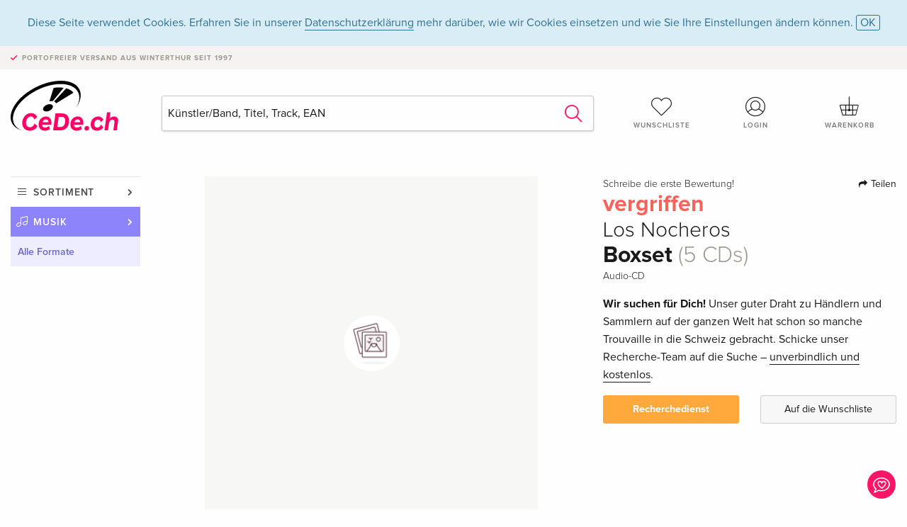

--- FILE ---
content_type: text/html;charset=utf-8
request_url: https://www.cede.ch/de/music/?view=detail&branch_sub=0&branch=1&aid=143680204
body_size: 6343
content:
<!doctype html>
<html class="no-js env-production" lang="de">
<head>
<!-- Global Meta Tags -->
<meta charset="utf-8"/>
<meta http-equiv="x-ua-compatible" content="ie=edge">
<meta name="viewport" content="width=device-width, initial-scale=1.0">
<meta name='viewport' content='initial-scale=1, viewport-fit=cover'>
<meta name="description" content="">
<title>Boxset (5 CDs) von Los Nocheros - CeDe.ch</title>
<link rel="stylesheet" type="text/css" href="/assets/css/app.css?v=20241108">
<link rel="canonical" href="https://www.cede.ch/de/music/?view=detail&aid=143680204" />
<!-- facebook & Google+ Open Graph Tags-->
<meta property="og:title" content="Boxset &#x28;5 CDs&#x29; von Los Nocheros" />
<meta property="og:type" content="website" />
<meta property="og:url" content="https://www.cede.ch/de/music/?view=detail&aid=143680204" />
<meta property="og:image" content="https://www.cede.ch/assets/img/no-pic-product-page.png" />
<!-- Twitter Card-->
<meta name="twitter:card" content="summary_large_image">
<meta name="twitter:site" content="@cedeshopag">
<meta name="twitter:title" content="Boxset &#x28;5 CDs&#x29; von Los Nocheros">
<meta name="twitter:image" content="https://www.cede.ch/assets/img/no-pic-product-page.png">
<!-- Icons -->
<link rel="apple-touch-icon" sizes="57x57" href="/assets/img/apple-icon-57x57.png">
<link rel="apple-touch-icon" sizes="60x60" href="/assets/img/apple-icon-60x60.png">
<link rel="apple-touch-icon" sizes="72x72" href="/assets/img/apple-icon-72x72.png">
<link rel="apple-touch-icon" sizes="76x76" href="/assets/img/apple-icon-76x76.png">
<link rel="apple-touch-icon" sizes="114x114" href="/assets/img/apple-icon-114x114.png">
<link rel="apple-touch-icon" sizes="120x120" href="/assets/img/apple-icon-120x120.png">
<link rel="apple-touch-icon" sizes="144x144" href="/assets/img/apple-icon-144x144.png">
<link rel="apple-touch-icon" sizes="152x152" href="/assets/img/apple-icon-152x152.png">
<link rel="apple-touch-icon" sizes="180x180" href="/assets/img/apple-icon-180x180.png">
<link rel="icon" type="image/png" sizes="192x192" href="/assets/img/android-icon-192x192.png">
<link rel="icon" type="image/png" sizes="32x32" href="/assets/img/favicon-32x32.png">
<link rel="icon" type="image/png" sizes="96x96" href="/assets/img/favicon-96x96.png">
<link rel="icon" type="image/png" sizes="16x16" href="/assets/img/favicon-16x16.png">
<meta name="msapplication-TileColor" content="#ffffff">
<meta name="msapplication-TileImage" content="/assets/img/ms-icon-144x144.png">
<meta name="theme-color" content="#ffffff">
<link rel="icon" href="/assets/img/favicon.ico">
</head>
<body id="top" data-magellan-target="top">
<span class="feedback"><a href="#" data-open="contact-form"><img src="/assets/img/cede-feedback-icon.svg" alt="Feedback zum Shop?"></a></span>
<div class="reveal" id="contact-form" data-reveal>
<h3>Nimm mit uns Kontakt auf!</h3>
<p>Hast du Fragen, Tipps, Lob oder Kritik? Deine Rückmeldung hilft uns, CeDe.ch noch besser zu machen. Wir freuen uns deshalb über jede Nachricht und beantworten alle E-Mails schnell, kompetent und gerne. Vielen Dank!</p>
<form method="post" action="?method=sendContactForm" id="main-contact" class="ajax inline-form">
<label>
<span class="input-label">Vorname <span>*</span></span>
<input type="text" name="firstname" value="" required>
<span class="input-error"></span>
</label>
<label>
<span class="input-label">Nachname <span>*</span></span>
<input type="text" name="lastname" value="" required>
<span class="input-error"></span>
</label>
<label>
<span class="input-label">E-Mail <span>*</span></span>
<input type="email" name="email" value="" required>
<span class="input-error"></span>
</label>
<label>
<span class="input-label">Kundennummer</span>
<input type="text" name="kundennummer" value="">
<span class="input-error"></span>
</label>
<label>
<span class="input-label">Bestellnummer</span>
<input type="text" name="ordernr">
<span class="input-error"></span>
</label>
<label>
<span class="input-label">Thema</span>
<select name="subject">
<option value="">Bitte wählen...</option>
<option value="article">Frage zu einem Artikel</option>
<option value="order">Frage zu einer Bestellung</option>
<option value="invoice">Frage zu einer Rechnung (Buchhaltung)</option>
<option value="shop">Frage / Feedback zum Shop (Bedienung/Technik)</option>
<option value="other">anderes</option>
</select>
<span class="input-error"></span>
</label>
<label>
<span class="input-label">Nachricht <span>*</span></span>
<textarea name="message" rows="5" placeholder="Deine Nachricht an uns…" maxlength="4000" required></textarea>
</label>
<input name="navigator" type="hidden">
<div class="ajaxresponse">
<div class="message-box info">
<i class="cd cd-info-circle"></i> Dieses Formular sendet neben der aktuellen URL im Shop technische Details zu deinem Browser an uns. Das hilft uns ggf. dein Feedback besser zu verstehen. Detailierte Informationen dazu findest du in unserer
<a href="/de/cms/?trgt=privacy">Datenschutzerklärung</a>.
</div>
</div>
<div class="grid-x grid-margin-x">
<div class="small-12 medium-6 cell">
<a class="button unobtrusive expanded" data-close>Schliessen</a>
</div>
<div class="small-12 medium-6 cell">
<script src='https://www.google.com/recaptcha/api.js?render=6Ld4PXUUAAAAADJ8fn0-nCd8na-T1vHZSfSyLLeQ&onload=grccheck&render=explicit'></script>
<button type="submit" class="button expanded js-enable" data-grc-sitekey="6Ld4PXUUAAAAADJ8fn0-nCd8na-T1vHZSfSyLLeQ" data-grc-action="support" disabled>Senden</button>
</div>
<div class="small-12 cell">
<p class="terms-and-conditions"><small>Mit dem Absenden dieses Formulars erklärst du dich mit unseren <a href="/de/cms/?trgt=privacy" rel="nofollow" target="_blank">Datenschutzbestimmungen</a> einverstanden.</small></p>
</div>
</div>
</form>
<button class="close-button" data-close aria-label="Schliessen" type="button">
<span aria-hidden="true">&times;</span>
</button>
</div>
<header>
<div class="message-box info persistent" id="cookieAgree">
<div class="grid-container">
<p>Diese Seite verwendet Cookies. Erfahren Sie in unserer <a href="/de/cms/?trgt=privacy">Datenschutzerklärung</a> mehr darüber, wie wir Cookies einsetzen und wie Sie Ihre Einstellungen ändern können. <a href="#" class="agree close-message-box">OK</a></p>
</div>
</div>
<div class="advantages">
<div class="grid-container">
<div class="grid-x">
<div class="small-10 cell">
<p>Portofreier Versand<span> aus Winterthur seit 1997</span></p>
</div>
<div class="small-2 cell text-right">
</div>
</div>
</div>
</div>
<div class="grid-container service-nav">
<div class="grid-x grid-margin-x">
<div class="small-4 cell">
<a href="/de/" class="mobile-logo">
<img src="/assets/img/cede-logo-ch.svg" alt="CeDe.ch" title="LIVE-B35-CF">
</a>
</div>
<div class="small-8 cell text-right">
<a href="#" id="show-profile-nav"><i class="cd cd-nav-mein-profil-16"></i></a>
<a href="/de/login/?trgt=wishlist"><i class="cd cd-nav-hear-o-16"></i></a>
<a href="#" class="showcart"><i class="cd cd-nav-basket-16"></i></a>
<a href="#" id="show-main-nav"><i class="cd cd-nav-menu-16"></i></a>
</div>
</div>
</div>
<div class="logo-search-shorts">
<div class="grid-container">
<div class="grid-x grid-margin-x align-bottom">
<div class="large-2 cell logo">
<a href="/de/">
<img class="align-self-bottom" src="/assets/img/cede-logo-ch.svg" alt="CeDe.ch" title="LIVE-B35-CF">
</a>
</div>
<div class="small-12 large-6 cell">
<form id="search" action="/de/music/" method="get" data-ac-source="?method=autocomplete&branch=1&subbranch=0">
<input type="hidden" name="branch" value="1">
<input type="hidden" name="branch_sub" value="0">
<input type="search" name="search" id="shopsearch" placeholder="Künstler/Band, Titel, Track, EAN" value="" required>
<button type="submit" class="search-submit"><i class="cd cd-search"></i></button>
</form>
</div>
<div class="large-4 cell shorts">
<div class="grid-x">
<div class="small-3 large-4 cell wishlist">
<a href="/de/login/?trgt=wishlist"><i class="cd cd-basket-main-262"></i>Wunschliste</a>
</div>
<div class="small-3 large-4 cell myaccount">
<a href="/de/login/"><i class="cd cd-konto-main-26"></i>Login</a>
</div>
<div class="small-3 large-4 cell cart">
<a href="#" class="showcart"><i class="cd cd-basket-main-26"></i>Warenkorb</a>
</div>
</div>
</div>
</div>
</div>
</div>
<div id="embedded-cart">
</div>
</header>
<div class="grid-container main-content">
<div class="grid-x grid-margin-x">
<div class="large-2 nav-container cell">
<nav class="sub">
<ul>
<li class="assortment has-subnav"><a href="#">Sortiment</a>
<ul>
<li class="music"><a href="/de/music/">Musik</a>
<li class="movies"><a href="/de/movies/">Filme</a></li>
<li class="games"><a href="/de/games/">Games</a></li>
<li class="books"><a href="/de/books/">Bücher</a></li>
<li class="merch"><a href="/de/merchandise/">Merchandise</a></li>
<li class="toys"><a href="/de/toys/">Spielwaren</a></li>
<li class="accessories"><a href="/de/equipment/">Zubehör</a></li>
<li class="cbd"><a href="/de/cbd/">CBD</a></li>
<li class="software"><a href="/de/software/">Software</a></li>
<li class="adults"><a href="/de/movies/?view=home&amp;branch=99&amp;branch_sub=0">18+</a></li>
<li class="cms-giftcards"><a href="/de/cms/?trgt=vouchers">CeDe Gutscheine</a></li>
</ul>
</li>
<li class="music has-subnav"><a href="#">Musik</a>
<ul>
<li><a href="/de/music/?view=home&amp;branch=1&amp;branch_sub=0">Alle Formate</a></li><li><a href="/de/music/?view=home&amp;branch=1&amp;branch_sub=1">CD</a></li><li><a href="/de/music/?view=home&amp;branch=1&amp;branch_sub=4">Vinyl</a></li><li><a href="/de/music/?view=home&amp;branch=1&amp;branch_sub=2">Swiss</a></li><li><a href="/de/music/?view=home&amp;branch=1&amp;branch_sub=3">Classic</a></li><li><a href="/de/music/?view=home&amp;branch=1&amp;branch_sub=6">Kinderprogramm</a></li><li><a href="/de/music/?view=home&amp;branch=1&amp;branch_sub=9">Konzert-DVD/Blu-ray</a></li>
</ul>
</li>
<li class="music-current"><a href="/de/music/?view=home&amp;branch=1&amp;branch_sub=0">Alle Formate</a>
</li>	
</ul>
</nav>
</div>
<div class="small-12 large-10 cell">
<section>
<div class="product-page">
<div class="grid-x grid-margin-x align-center product-page-packshot-meta-box">
<div class="small-7 medium-6 large-7 cell text-center product-page-packshot">
<div class="packshot-container">
<div class="owl-carousel owl-theme packshot-carousel"><a href="/assets/img/no-pic-product-page.png" data-fancybox="media">
<img src="/assets/img/no-pic-product-page.png" id="primary-packshot" alt="Los&#x20;Nocheros&#x20;-&#x20;Boxset&#x20;&#x28;5&#x20;CDs&#x29;"/>
</a></div>
</div>
</div>
<div class="small-12 medium-6 large-5 cell product-page-meta">
<div class="grid-x grid-margin-x">
<div class="small-8 cell product-page-rating-stars">
<p data-magellan data-animation-easing="swing">
<a href="#reviews">
Schreibe die erste Bewertung!
</a>
</p>
</div>
<div class="small-4 cell text-right product-page-share">
<p><span id="sharing-success" aria-haspopup="true" class="has-tip left" data-disable-hover="true" tabindex="1" title="URL wurde in die Zwischenablage kopiert!" data-tooltip data-click-open="false" data-h-offset="5"><span class="sharing" data-clipboard-text="https://www.cede.ch/go/?aid=143680204&lang=de"><i class="cd cd-share"></i> Teilen</span></span></p>
</div>
</div>
<div class="grid-x">
<div class="small-12 cell">
<span class="price out-of-stock">vergriffen</span>
<h2 class="byline">Los Nocheros</h2>
<h1 class="title">Boxset <span>(5 CDs)</span></h1>
<p class="language-format">
<span>Audio-CD</span>
</p>
<div class="message warning narrow">
<p><strong>Wir suchen für Dich!</strong> Unser guter Draht zu Händlern und Sammlern auf der ganzen Welt hat schon so manche Trouvaille in die Schweiz gebracht. Schicke unser Recherche-Team auf die Suche – <u>unverbindlich und kostenlos</u>.</p>
</div>
</div>
</div>
<div class="grid-x grid-margin-x">
<div class="small-12 cell btn-ajaxresponse"></div>
</div>
<div class="grid-x grid-margin-x">
<div class="small-12 large-6 cell">
<a href="/de/cms/?trgt=research&amp;aid=143680204" class="button expanded research">Recherchedienst</a>
</div>
<div class="small-12 large-6 cell">
<button class="button expanded unobtrusive add-to-wishlist" data-action="add-to-wishlist" data-method="addToWishlist" data-aid="143680204">Auf die Wunschliste</button>
</div>
</div>
</div>
</div>
<div class="grid-x grid-margin-x">
<div class="large-7 small-12 cell">
<p class="section-heading">Beschreibung</p>
</div>
<div class="large-5 small-12 cell">
<div class="product-page-product-details-table">
<p class="section-heading">Produktdetails</p>
<table>
<tr>
<td>Interpreten</td>
<td>
<a href="?view=person&amp;branch_sub=0&amp;person_id=262923&amp;branch=1">Los Nocheros</a>
</td>
</tr><tr><td colspan="2" class="separator">&nbsp;</td></tr>
<tr>
<td>
Genre
</td>
<td>
<a class="style-2" href="?branch_sub=0&amp;genre_id=501&amp;branch=1">Folk</a>
<br/>
</td>
</tr>
<tr>
<td>Inhalt</td>
<td>
5 CDs
</td>
</tr>
<tr>
<td>Erscheinungsdatum</td>
<td>25.11.2016</td>
</tr>
<tr>
<td>Produktform</td>
<td>
Boxset
</td>
</tr>
<tr><td colspan="2" class="separator">&nbsp;</td></tr>
</table>
</div>
</div>
</div>
</div>
</section>
<section class="cast-and-crew-box">
<div class="grid-x">
<div class="small-12 cell cast-and-crew-title">
<h3>Künstler</h3>
</div>
</div>
<div class="grid-x grid-margin-x cast-and-crew">
<div class="small-12 medium-6 large-8 cell">
<p class="section-heading">Interpreten</p>
<ul>
<li><a href="?view=person&amp;branch_sub=0&amp;person_id=262923&amp;branch=1"><img src="/assets/img/vcard-generic.jpg" alt="Los Nocheros" > Los Nocheros</a></li>
</ul>
</div>
<div class="small-12 medium-6 large-4 cell">
<p class="section-heading">
Genre
</p>
<ul>
<li class="no-pic"><a href="?branch_sub=0&amp;genre_id=501&amp;branch=1">Folk</a></li>
</ul>
</div>
</div>
</section>
<section id="reviews" class="reviews-box">
<div class="grid-x grid-margin-x">
<div class="small-12 large-8 cell reviews" id="sticky-rail">
<h3>Kundenrezensionen</h3>
<p class="lead">Zu diesem Artikel wurden noch keine Rezensionen verfasst. Schreibe die erste Bewertung und sei anderen Benutzern bei der Kaufentscheidung behilflich.</p>
</div>
<div class="small-12 large-4 cell write-review">
<div class="sticky" data-sticky data-top-anchor="sticky-rail:top" data-btm-anchor="sticky-rail:bottom" data-sticky-on="large">
<div class="write-box">
<h4 id="reviews" data-magellan-target="reviews">Schreibe eine Rezension</h4>
<p>Top oder Flop? Schreibe deine eigene Rezension.</p>
<button class="button expanded show-form no-margin">Bewertung verfassen</button>
<form id="review-form" action="?method=sendReview" method="post" class="ajax">
<p><i class="cd cd-info-circle"></i> <strong>Für Mitteilungen an CeDe.ch kannst du das <a href="#" data-open="contact-form">Kontaktformular</a> benutzen.</strong></p>
<label id="name"><span class="input-label">Dein Name <span class="required">*</span></span>
<input type="text" name="name" maxlength="50" required>
<span class="input-error"></span>
</label>
<label id="rating"><span class="input-label">Deine Bewertung <span class="required">*</span></span>
<select name="rating" required>
<option value="">Wie viele Sterne vergibst du?</option>
<option value="1">1 Stern — gefällt mir nicht</option>
<option value="2">2 Sterne — nicht schlecht</option>
<option value="3">3 Sterne — gut</option>
<option value="4">4 Sterne — sehr gut</option>
<option value="5">5 Sterne — ausgezeichnet</option>
</select>
<span class="input-error"></span>
</label>
<label id="title"><span class="input-label">Der Titel deiner Rezension <span class="required">*</span></span>
<input type="text" name="title" maxlength="100" required>
<span class="input-error"></span>
</label>
<label id="comment"><span class="input-label">Möchtest du noch etwas dazu sagen?</span>
<textarea name="comment" rows="5" maxlength="4000"></textarea>
<span class="input-error"></span>
</label>
<input type="hidden" name="aid" value="143680204">
<div class="ajaxresponse">
<div class="message-box info">
<i class="cd cd-info-circle"></i> Die mit <span class="required">*</span> markierten Eingabefelder müssen zwingend ausgefüllt werden.
</div>
</div>
<button class="button expanded no-margin js-enable" type="submit" disabled>Speichern</button>
<p class="terms-and-conditions"><small>Mit dem Absenden dieses Formulars erklärst du dich mit unseren <a href="/de/cms/?trgt=privacy" rel="nofollow" target="_blank">Datenschutzbestimmungen</a> einverstanden.</small></p>
</form>
</div>
</div>
</div>
</div>
</section>
<script type="application/ld+json">
{
"@context": "http://schema.org/",
"@type": "Product",
"name": "Boxset &#x28;5 CDs&#x29; von Los Nocheros",
"image": "https://www.cede.ch/assets/img/no-pic-product-page.png",
"mpn": "143680204",
"offers": {
"@type": "Offer",
"priceCurrency": "CHF",
"price": "40.50",
"availability": "http://schema.org/OutOfStock",
"url": "https://www.cede.ch/de/music/?view=detail&aid=143680204",
"shippingDetails": {
"@type": "OfferShippingDetails",
"deliveryTime": {
"@type": "ShippingDeliveryTime",
"handlingTime": {
"@type": "QuantitativeValue",
"minValue": 4,
"maxValue": 7,
"unitCode": "d"
},
"transitTime": {
"@type": "QuantitativeValue",
"minValue": 1,
"maxValue": 1,
"unitCode": "d"
}
},
"shippingRate": {
"@type": "MonetaryAmount",
"value": 0,
"currency": "CHF"
},
"shippingDestination":{
"@type": "DefinedRegion",
"addressCountry": ["CH", "LI"]
}
},
"seller": {
"@type": "Organization",
"name": "CeDe Shop AG"
}
}
}
</script>
</div>
</div>
</div>
<div id="mobile-profile-nav">
<div class="grid-x grid-margin-x align-middle mobile-navigation-wrapper">
<div class="small-10 small-offset-1 medium-8 medium-offset-2 cell mobile-navigation-inner">
<ul>
<li class="my-profile has-subnav"><a href="#">Profil</a>
<ul>
<li><a href="/de/mein-account/?trgt=profile">Benutzerkonto</a></li>
<li><a href="/de/mein-account/?trgt=addresses">Adressen</a></li>
<li><a href="/de/mein-account/?trgt=agecheck">Altersprüfung</a></li>
</ul>
</li>
<li class="my-orders has-subnav"><a href="#">Bestellungen</a>
<ul>
<li><a href="/de/mein-account/?trgt=orders">Bestellstatus</a></li>
<li><a href="/de/mein-account/?trgt=ebooks">E-Books Download</a></li>
</ul>
</li>
<li class="my-wallet has-subnav"><a href="#">Dein Portemonnaie</a>
<ul>
<li><a href="/de/mein-account/?trgt=balance">Guthaben</a></li>
<li><a href="/de/mein-account/?trgt=vouchers">Gutschein einlösen</a></li>
<li><a href="/de/mein-account/?trgt=creditcards">Zahlungsmittel</a></li>
</ul>
</li>
<li class="my-shop has-subnav"><a href="#">Dein Shop</a>
<ul>
<li><a href="/de/mein-account/?trgt=wishlist">Wunschliste</a></li>
<li><a href="/de/mein-account/?trgt=newsletter">Newsletter</a></li>
</ul>
</li>
<li class="my-research"><a href="/de/mein-account/?trgt=research">Recherchedienst</a></li>
</ul>
</div>
</div>
<button class="close-button">&times;</button>
</div>
<div id="mobile-main-nav">
<div class="grid-x grid-margin-x align-middle mobile-navigation-wrapper">
<div class="small-10 small-offset-1 medium-8 medium-offset-2 cell mobile-navigation-inner">
<ul>
<li class="assortment has-subnav"><a href="#">Sortiment</a>
<ul>
<li class="music"><a href="/de/music/">Musik</a>
<li class="movies"><a href="/de/movies/">Filme</a></li>
<li class="games"><a href="/de/games/">Games</a></li>
<li class="books"><a href="/de/books/">Bücher</a></li>
<li class="merch"><a href="/de/merchandise/">Merchandise</a></li>
<li class="toys"><a href="/de/toys/">Spielwaren</a></li>
<li class="accessories"><a href="/de/equipment/">Zubehör</a></li>
<li class="cbd"><a href="/de/cbd/">CBD</a></li>
<li class="software"><a href="/de/software/">Software</a></li>
<li class="adults"><a href="/de/movies/?view=home&amp;branch=99&amp;branch_sub=0">18+</a></li>
<li class="cms-giftcards"><a href="/de/cms/?trgt=vouchers">CeDe Gutscheine</a></li>
</ul>
</li>
<li class="music has-subnav"><a href="#">Musik</a>
<ul>
<li><a href="/de/music/?view=home&amp;branch=1&amp;branch_sub=0">Alle Formate</a></li><li><a href="/de/music/?view=home&amp;branch=1&amp;branch_sub=1">CD</a></li><li><a href="/de/music/?view=home&amp;branch=1&amp;branch_sub=4">Vinyl</a></li><li><a href="/de/music/?view=home&amp;branch=1&amp;branch_sub=2">Swiss</a></li><li><a href="/de/music/?view=home&amp;branch=1&amp;branch_sub=3">Classic</a></li><li><a href="/de/music/?view=home&amp;branch=1&amp;branch_sub=6">Kinderprogramm</a></li><li><a href="/de/music/?view=home&amp;branch=1&amp;branch_sub=9">Konzert-DVD/Blu-ray</a></li>
</ul>
</li>
<li class="music-current"><a href="/de/music/?view=home&amp;branch=1&amp;branch_sub=0">Alle Formate</a>
</li>	
</ul>
</div>
</div>
<button class="close-button">&times;</button>
</div>
<footer>
<div class="grid-container">
<div class="grid-x grid-margin-x">
<div class="small-12 cell">
<img class="logo" src="/assets/img/cede-logo-ch.svg">
</div>
</div>
<div class="grid-x grid-padding-x footer-areas">
<div class="small-6 medium-3 cell">
<p class="title">Folge uns auf Facebook</p>
<ul>
<li><a href="https://www.facebook.com/cedeshop" target="_blank">CeDe.ch – die offizielle Seite</a></li>
<li><a href="https://www.facebook.com/CedeRockMetal" target="_blank">Rock & Metal Heads</a></li>
<li><a href="https://www.facebook.com/lettherebemusiccede" target="_blank" target="_blank">Let there be music</a></li>
<li><a href="https://www.facebook.com/CedeVinylLover" target="_blank">Vinyl Lovers</a></li>
<li><a href="https://www.facebook.com/filmundserienfreaks" target="_blank">Film- und Serienfreaks</a></li>
<li><a href="https://www.facebook.com/CeDeGameFreaks" target="_blank">Game Freaks</a></li>
<li><a href="https://www.facebook.com/Cedech-Book-Lovers-164773363685195" target="_blank">Book Lovers</a></li>
</ul>
</div>
<div class="small-6 medium-3 cell">
<p class="title">Info</p>
<ul>
<li><a href="/de/cms/?trgt=contact">Kontakt & Impressum</a></li>
<li><a href="/de/cms/?trgt=portrait">Firmenportrait</a></li>
<li><a href="/de/cms/?trgt=agb">AGB</a></li>
<li><a href="/de/cms/?trgt=privacy">Datenschutz</a></li>
<li><a href="/de/cms/?trgt=jobs">Stellenangebote</a></li>
<li><a href="/de/cms/?trgt=partner">Partner-/Affiliate-Programm</a></li>
<li><a href="/de/registration/">Registrieren</a></li>
<li><a href="/de/cms/?trgt=vouchers">CeDe Gutscheine kaufen</a></li>
</ul>
</div>
<div class="small-6 medium-3 cell">
<p class="title">Sortiment</p>
<ul>
<li><a href="/de/music/">Musik</a></li>
<li><a href="/de/movies/">Filme</a></li>
<li><a href="/de/games/">Games</a></li>
<li><a href="/de/books/">Bücher</a></li>
<li><a href="/de/merchandise/">Merchandise</a></li>
<li><a href="/de/toys/">Spielwaren</a></li>
<li><a href="/de/equipment/">Zubehör</a></li>
<li><a href="/de/cbd/">CBD</a></li>
<li><a href="/de/software/">Software</a></li>
<li><a href="/de/movies/?view=home&branch=99&branch_sub=0">18+</a></li>
</ul>
</div>
<div class="small-6 medium-3 cell">
<p class="title">Online-Hilfe</p>
<ul>
<li><a href="/de/cms/?trgt=faq">Häufig gestellte Fragen (FAQ)</a></li>
<li><a href="/de/cms/?trgt=faq&id=351">Kann ich Ware zurücksenden?</a></li>
</ul>
<p class="title">Sprache</p>
<form method="get" action="/" id="lang">
<select name="rememberLang">
<option value="de" selected>Deutsch</option>
<option value="fr" >Français</option>
<option value="it" >Italiano</option>
<option value="en" >English</option>
</select>
</form>
<p class="title">Zahlungsmöglichkeiten</p>
<ul class="payment-icons">
<li><img src="/assets/img/payment-icon-grey-mastercard.svg"></li>
<li><img src="/assets/img/payment-icon-grey-postfinance.svg"></li>
<li><img src="/assets/img/payment-icon-grey-visa.svg"></li>
<li><img src="/assets/img/payment-icon-grey-twint.svg"></li>
<li><img src="/assets/img/payment-icon-grey-invoice-de.svg"></li>
</ul>
</div>
</div>
<div class="grid-x grid-padding-x">
<div class="small-12 cell text-center">
<a href="https://handelsverband.swiss/" target="_blank">
<img class="vsv" src="/assets/img/vsv-logo.png" alt="Verband des Schweizerischen Versandhandels">
</a>
</div>
</div>
<div class="grid-x grid-margin-x">
<div class="small-12 cell">
<p class="copyright">Made with <i class="cd cd-heart"></i> in Winterthur &mdash; &copy; 2026 CeDe-Shop AG</p>
</div>
</div>
</div>
</footer>
<script src="/assets/js/app.js?v=20241114" type="application/javascript"></script>
<!-- Google tag (gtag.js) -->
<script async src="https://www.googletagmanager.com/gtag/js?id=G-WSYQYD6QTK"></script>
<script>
window.dataLayer = window.dataLayer || [];
function gtag(){dataLayer.push(arguments);}
gtag('js', new Date());
gtag('config', 'G-WSYQYD6QTK');
/* google ads config */
gtag('config', 'AW-1070242929');
</script>
</body>
</html>


--- FILE ---
content_type: text/html; charset=utf-8
request_url: https://www.google.com/recaptcha/api2/anchor?ar=1&k=6Ld4PXUUAAAAADJ8fn0-nCd8na-T1vHZSfSyLLeQ&co=aHR0cHM6Ly93d3cuY2VkZS5jaDo0NDM.&hl=en&v=PoyoqOPhxBO7pBk68S4YbpHZ&size=invisible&anchor-ms=20000&execute-ms=30000&cb=vh43947vlw0u
body_size: 48830
content:
<!DOCTYPE HTML><html dir="ltr" lang="en"><head><meta http-equiv="Content-Type" content="text/html; charset=UTF-8">
<meta http-equiv="X-UA-Compatible" content="IE=edge">
<title>reCAPTCHA</title>
<style type="text/css">
/* cyrillic-ext */
@font-face {
  font-family: 'Roboto';
  font-style: normal;
  font-weight: 400;
  font-stretch: 100%;
  src: url(//fonts.gstatic.com/s/roboto/v48/KFO7CnqEu92Fr1ME7kSn66aGLdTylUAMa3GUBHMdazTgWw.woff2) format('woff2');
  unicode-range: U+0460-052F, U+1C80-1C8A, U+20B4, U+2DE0-2DFF, U+A640-A69F, U+FE2E-FE2F;
}
/* cyrillic */
@font-face {
  font-family: 'Roboto';
  font-style: normal;
  font-weight: 400;
  font-stretch: 100%;
  src: url(//fonts.gstatic.com/s/roboto/v48/KFO7CnqEu92Fr1ME7kSn66aGLdTylUAMa3iUBHMdazTgWw.woff2) format('woff2');
  unicode-range: U+0301, U+0400-045F, U+0490-0491, U+04B0-04B1, U+2116;
}
/* greek-ext */
@font-face {
  font-family: 'Roboto';
  font-style: normal;
  font-weight: 400;
  font-stretch: 100%;
  src: url(//fonts.gstatic.com/s/roboto/v48/KFO7CnqEu92Fr1ME7kSn66aGLdTylUAMa3CUBHMdazTgWw.woff2) format('woff2');
  unicode-range: U+1F00-1FFF;
}
/* greek */
@font-face {
  font-family: 'Roboto';
  font-style: normal;
  font-weight: 400;
  font-stretch: 100%;
  src: url(//fonts.gstatic.com/s/roboto/v48/KFO7CnqEu92Fr1ME7kSn66aGLdTylUAMa3-UBHMdazTgWw.woff2) format('woff2');
  unicode-range: U+0370-0377, U+037A-037F, U+0384-038A, U+038C, U+038E-03A1, U+03A3-03FF;
}
/* math */
@font-face {
  font-family: 'Roboto';
  font-style: normal;
  font-weight: 400;
  font-stretch: 100%;
  src: url(//fonts.gstatic.com/s/roboto/v48/KFO7CnqEu92Fr1ME7kSn66aGLdTylUAMawCUBHMdazTgWw.woff2) format('woff2');
  unicode-range: U+0302-0303, U+0305, U+0307-0308, U+0310, U+0312, U+0315, U+031A, U+0326-0327, U+032C, U+032F-0330, U+0332-0333, U+0338, U+033A, U+0346, U+034D, U+0391-03A1, U+03A3-03A9, U+03B1-03C9, U+03D1, U+03D5-03D6, U+03F0-03F1, U+03F4-03F5, U+2016-2017, U+2034-2038, U+203C, U+2040, U+2043, U+2047, U+2050, U+2057, U+205F, U+2070-2071, U+2074-208E, U+2090-209C, U+20D0-20DC, U+20E1, U+20E5-20EF, U+2100-2112, U+2114-2115, U+2117-2121, U+2123-214F, U+2190, U+2192, U+2194-21AE, U+21B0-21E5, U+21F1-21F2, U+21F4-2211, U+2213-2214, U+2216-22FF, U+2308-230B, U+2310, U+2319, U+231C-2321, U+2336-237A, U+237C, U+2395, U+239B-23B7, U+23D0, U+23DC-23E1, U+2474-2475, U+25AF, U+25B3, U+25B7, U+25BD, U+25C1, U+25CA, U+25CC, U+25FB, U+266D-266F, U+27C0-27FF, U+2900-2AFF, U+2B0E-2B11, U+2B30-2B4C, U+2BFE, U+3030, U+FF5B, U+FF5D, U+1D400-1D7FF, U+1EE00-1EEFF;
}
/* symbols */
@font-face {
  font-family: 'Roboto';
  font-style: normal;
  font-weight: 400;
  font-stretch: 100%;
  src: url(//fonts.gstatic.com/s/roboto/v48/KFO7CnqEu92Fr1ME7kSn66aGLdTylUAMaxKUBHMdazTgWw.woff2) format('woff2');
  unicode-range: U+0001-000C, U+000E-001F, U+007F-009F, U+20DD-20E0, U+20E2-20E4, U+2150-218F, U+2190, U+2192, U+2194-2199, U+21AF, U+21E6-21F0, U+21F3, U+2218-2219, U+2299, U+22C4-22C6, U+2300-243F, U+2440-244A, U+2460-24FF, U+25A0-27BF, U+2800-28FF, U+2921-2922, U+2981, U+29BF, U+29EB, U+2B00-2BFF, U+4DC0-4DFF, U+FFF9-FFFB, U+10140-1018E, U+10190-1019C, U+101A0, U+101D0-101FD, U+102E0-102FB, U+10E60-10E7E, U+1D2C0-1D2D3, U+1D2E0-1D37F, U+1F000-1F0FF, U+1F100-1F1AD, U+1F1E6-1F1FF, U+1F30D-1F30F, U+1F315, U+1F31C, U+1F31E, U+1F320-1F32C, U+1F336, U+1F378, U+1F37D, U+1F382, U+1F393-1F39F, U+1F3A7-1F3A8, U+1F3AC-1F3AF, U+1F3C2, U+1F3C4-1F3C6, U+1F3CA-1F3CE, U+1F3D4-1F3E0, U+1F3ED, U+1F3F1-1F3F3, U+1F3F5-1F3F7, U+1F408, U+1F415, U+1F41F, U+1F426, U+1F43F, U+1F441-1F442, U+1F444, U+1F446-1F449, U+1F44C-1F44E, U+1F453, U+1F46A, U+1F47D, U+1F4A3, U+1F4B0, U+1F4B3, U+1F4B9, U+1F4BB, U+1F4BF, U+1F4C8-1F4CB, U+1F4D6, U+1F4DA, U+1F4DF, U+1F4E3-1F4E6, U+1F4EA-1F4ED, U+1F4F7, U+1F4F9-1F4FB, U+1F4FD-1F4FE, U+1F503, U+1F507-1F50B, U+1F50D, U+1F512-1F513, U+1F53E-1F54A, U+1F54F-1F5FA, U+1F610, U+1F650-1F67F, U+1F687, U+1F68D, U+1F691, U+1F694, U+1F698, U+1F6AD, U+1F6B2, U+1F6B9-1F6BA, U+1F6BC, U+1F6C6-1F6CF, U+1F6D3-1F6D7, U+1F6E0-1F6EA, U+1F6F0-1F6F3, U+1F6F7-1F6FC, U+1F700-1F7FF, U+1F800-1F80B, U+1F810-1F847, U+1F850-1F859, U+1F860-1F887, U+1F890-1F8AD, U+1F8B0-1F8BB, U+1F8C0-1F8C1, U+1F900-1F90B, U+1F93B, U+1F946, U+1F984, U+1F996, U+1F9E9, U+1FA00-1FA6F, U+1FA70-1FA7C, U+1FA80-1FA89, U+1FA8F-1FAC6, U+1FACE-1FADC, U+1FADF-1FAE9, U+1FAF0-1FAF8, U+1FB00-1FBFF;
}
/* vietnamese */
@font-face {
  font-family: 'Roboto';
  font-style: normal;
  font-weight: 400;
  font-stretch: 100%;
  src: url(//fonts.gstatic.com/s/roboto/v48/KFO7CnqEu92Fr1ME7kSn66aGLdTylUAMa3OUBHMdazTgWw.woff2) format('woff2');
  unicode-range: U+0102-0103, U+0110-0111, U+0128-0129, U+0168-0169, U+01A0-01A1, U+01AF-01B0, U+0300-0301, U+0303-0304, U+0308-0309, U+0323, U+0329, U+1EA0-1EF9, U+20AB;
}
/* latin-ext */
@font-face {
  font-family: 'Roboto';
  font-style: normal;
  font-weight: 400;
  font-stretch: 100%;
  src: url(//fonts.gstatic.com/s/roboto/v48/KFO7CnqEu92Fr1ME7kSn66aGLdTylUAMa3KUBHMdazTgWw.woff2) format('woff2');
  unicode-range: U+0100-02BA, U+02BD-02C5, U+02C7-02CC, U+02CE-02D7, U+02DD-02FF, U+0304, U+0308, U+0329, U+1D00-1DBF, U+1E00-1E9F, U+1EF2-1EFF, U+2020, U+20A0-20AB, U+20AD-20C0, U+2113, U+2C60-2C7F, U+A720-A7FF;
}
/* latin */
@font-face {
  font-family: 'Roboto';
  font-style: normal;
  font-weight: 400;
  font-stretch: 100%;
  src: url(//fonts.gstatic.com/s/roboto/v48/KFO7CnqEu92Fr1ME7kSn66aGLdTylUAMa3yUBHMdazQ.woff2) format('woff2');
  unicode-range: U+0000-00FF, U+0131, U+0152-0153, U+02BB-02BC, U+02C6, U+02DA, U+02DC, U+0304, U+0308, U+0329, U+2000-206F, U+20AC, U+2122, U+2191, U+2193, U+2212, U+2215, U+FEFF, U+FFFD;
}
/* cyrillic-ext */
@font-face {
  font-family: 'Roboto';
  font-style: normal;
  font-weight: 500;
  font-stretch: 100%;
  src: url(//fonts.gstatic.com/s/roboto/v48/KFO7CnqEu92Fr1ME7kSn66aGLdTylUAMa3GUBHMdazTgWw.woff2) format('woff2');
  unicode-range: U+0460-052F, U+1C80-1C8A, U+20B4, U+2DE0-2DFF, U+A640-A69F, U+FE2E-FE2F;
}
/* cyrillic */
@font-face {
  font-family: 'Roboto';
  font-style: normal;
  font-weight: 500;
  font-stretch: 100%;
  src: url(//fonts.gstatic.com/s/roboto/v48/KFO7CnqEu92Fr1ME7kSn66aGLdTylUAMa3iUBHMdazTgWw.woff2) format('woff2');
  unicode-range: U+0301, U+0400-045F, U+0490-0491, U+04B0-04B1, U+2116;
}
/* greek-ext */
@font-face {
  font-family: 'Roboto';
  font-style: normal;
  font-weight: 500;
  font-stretch: 100%;
  src: url(//fonts.gstatic.com/s/roboto/v48/KFO7CnqEu92Fr1ME7kSn66aGLdTylUAMa3CUBHMdazTgWw.woff2) format('woff2');
  unicode-range: U+1F00-1FFF;
}
/* greek */
@font-face {
  font-family: 'Roboto';
  font-style: normal;
  font-weight: 500;
  font-stretch: 100%;
  src: url(//fonts.gstatic.com/s/roboto/v48/KFO7CnqEu92Fr1ME7kSn66aGLdTylUAMa3-UBHMdazTgWw.woff2) format('woff2');
  unicode-range: U+0370-0377, U+037A-037F, U+0384-038A, U+038C, U+038E-03A1, U+03A3-03FF;
}
/* math */
@font-face {
  font-family: 'Roboto';
  font-style: normal;
  font-weight: 500;
  font-stretch: 100%;
  src: url(//fonts.gstatic.com/s/roboto/v48/KFO7CnqEu92Fr1ME7kSn66aGLdTylUAMawCUBHMdazTgWw.woff2) format('woff2');
  unicode-range: U+0302-0303, U+0305, U+0307-0308, U+0310, U+0312, U+0315, U+031A, U+0326-0327, U+032C, U+032F-0330, U+0332-0333, U+0338, U+033A, U+0346, U+034D, U+0391-03A1, U+03A3-03A9, U+03B1-03C9, U+03D1, U+03D5-03D6, U+03F0-03F1, U+03F4-03F5, U+2016-2017, U+2034-2038, U+203C, U+2040, U+2043, U+2047, U+2050, U+2057, U+205F, U+2070-2071, U+2074-208E, U+2090-209C, U+20D0-20DC, U+20E1, U+20E5-20EF, U+2100-2112, U+2114-2115, U+2117-2121, U+2123-214F, U+2190, U+2192, U+2194-21AE, U+21B0-21E5, U+21F1-21F2, U+21F4-2211, U+2213-2214, U+2216-22FF, U+2308-230B, U+2310, U+2319, U+231C-2321, U+2336-237A, U+237C, U+2395, U+239B-23B7, U+23D0, U+23DC-23E1, U+2474-2475, U+25AF, U+25B3, U+25B7, U+25BD, U+25C1, U+25CA, U+25CC, U+25FB, U+266D-266F, U+27C0-27FF, U+2900-2AFF, U+2B0E-2B11, U+2B30-2B4C, U+2BFE, U+3030, U+FF5B, U+FF5D, U+1D400-1D7FF, U+1EE00-1EEFF;
}
/* symbols */
@font-face {
  font-family: 'Roboto';
  font-style: normal;
  font-weight: 500;
  font-stretch: 100%;
  src: url(//fonts.gstatic.com/s/roboto/v48/KFO7CnqEu92Fr1ME7kSn66aGLdTylUAMaxKUBHMdazTgWw.woff2) format('woff2');
  unicode-range: U+0001-000C, U+000E-001F, U+007F-009F, U+20DD-20E0, U+20E2-20E4, U+2150-218F, U+2190, U+2192, U+2194-2199, U+21AF, U+21E6-21F0, U+21F3, U+2218-2219, U+2299, U+22C4-22C6, U+2300-243F, U+2440-244A, U+2460-24FF, U+25A0-27BF, U+2800-28FF, U+2921-2922, U+2981, U+29BF, U+29EB, U+2B00-2BFF, U+4DC0-4DFF, U+FFF9-FFFB, U+10140-1018E, U+10190-1019C, U+101A0, U+101D0-101FD, U+102E0-102FB, U+10E60-10E7E, U+1D2C0-1D2D3, U+1D2E0-1D37F, U+1F000-1F0FF, U+1F100-1F1AD, U+1F1E6-1F1FF, U+1F30D-1F30F, U+1F315, U+1F31C, U+1F31E, U+1F320-1F32C, U+1F336, U+1F378, U+1F37D, U+1F382, U+1F393-1F39F, U+1F3A7-1F3A8, U+1F3AC-1F3AF, U+1F3C2, U+1F3C4-1F3C6, U+1F3CA-1F3CE, U+1F3D4-1F3E0, U+1F3ED, U+1F3F1-1F3F3, U+1F3F5-1F3F7, U+1F408, U+1F415, U+1F41F, U+1F426, U+1F43F, U+1F441-1F442, U+1F444, U+1F446-1F449, U+1F44C-1F44E, U+1F453, U+1F46A, U+1F47D, U+1F4A3, U+1F4B0, U+1F4B3, U+1F4B9, U+1F4BB, U+1F4BF, U+1F4C8-1F4CB, U+1F4D6, U+1F4DA, U+1F4DF, U+1F4E3-1F4E6, U+1F4EA-1F4ED, U+1F4F7, U+1F4F9-1F4FB, U+1F4FD-1F4FE, U+1F503, U+1F507-1F50B, U+1F50D, U+1F512-1F513, U+1F53E-1F54A, U+1F54F-1F5FA, U+1F610, U+1F650-1F67F, U+1F687, U+1F68D, U+1F691, U+1F694, U+1F698, U+1F6AD, U+1F6B2, U+1F6B9-1F6BA, U+1F6BC, U+1F6C6-1F6CF, U+1F6D3-1F6D7, U+1F6E0-1F6EA, U+1F6F0-1F6F3, U+1F6F7-1F6FC, U+1F700-1F7FF, U+1F800-1F80B, U+1F810-1F847, U+1F850-1F859, U+1F860-1F887, U+1F890-1F8AD, U+1F8B0-1F8BB, U+1F8C0-1F8C1, U+1F900-1F90B, U+1F93B, U+1F946, U+1F984, U+1F996, U+1F9E9, U+1FA00-1FA6F, U+1FA70-1FA7C, U+1FA80-1FA89, U+1FA8F-1FAC6, U+1FACE-1FADC, U+1FADF-1FAE9, U+1FAF0-1FAF8, U+1FB00-1FBFF;
}
/* vietnamese */
@font-face {
  font-family: 'Roboto';
  font-style: normal;
  font-weight: 500;
  font-stretch: 100%;
  src: url(//fonts.gstatic.com/s/roboto/v48/KFO7CnqEu92Fr1ME7kSn66aGLdTylUAMa3OUBHMdazTgWw.woff2) format('woff2');
  unicode-range: U+0102-0103, U+0110-0111, U+0128-0129, U+0168-0169, U+01A0-01A1, U+01AF-01B0, U+0300-0301, U+0303-0304, U+0308-0309, U+0323, U+0329, U+1EA0-1EF9, U+20AB;
}
/* latin-ext */
@font-face {
  font-family: 'Roboto';
  font-style: normal;
  font-weight: 500;
  font-stretch: 100%;
  src: url(//fonts.gstatic.com/s/roboto/v48/KFO7CnqEu92Fr1ME7kSn66aGLdTylUAMa3KUBHMdazTgWw.woff2) format('woff2');
  unicode-range: U+0100-02BA, U+02BD-02C5, U+02C7-02CC, U+02CE-02D7, U+02DD-02FF, U+0304, U+0308, U+0329, U+1D00-1DBF, U+1E00-1E9F, U+1EF2-1EFF, U+2020, U+20A0-20AB, U+20AD-20C0, U+2113, U+2C60-2C7F, U+A720-A7FF;
}
/* latin */
@font-face {
  font-family: 'Roboto';
  font-style: normal;
  font-weight: 500;
  font-stretch: 100%;
  src: url(//fonts.gstatic.com/s/roboto/v48/KFO7CnqEu92Fr1ME7kSn66aGLdTylUAMa3yUBHMdazQ.woff2) format('woff2');
  unicode-range: U+0000-00FF, U+0131, U+0152-0153, U+02BB-02BC, U+02C6, U+02DA, U+02DC, U+0304, U+0308, U+0329, U+2000-206F, U+20AC, U+2122, U+2191, U+2193, U+2212, U+2215, U+FEFF, U+FFFD;
}
/* cyrillic-ext */
@font-face {
  font-family: 'Roboto';
  font-style: normal;
  font-weight: 900;
  font-stretch: 100%;
  src: url(//fonts.gstatic.com/s/roboto/v48/KFO7CnqEu92Fr1ME7kSn66aGLdTylUAMa3GUBHMdazTgWw.woff2) format('woff2');
  unicode-range: U+0460-052F, U+1C80-1C8A, U+20B4, U+2DE0-2DFF, U+A640-A69F, U+FE2E-FE2F;
}
/* cyrillic */
@font-face {
  font-family: 'Roboto';
  font-style: normal;
  font-weight: 900;
  font-stretch: 100%;
  src: url(//fonts.gstatic.com/s/roboto/v48/KFO7CnqEu92Fr1ME7kSn66aGLdTylUAMa3iUBHMdazTgWw.woff2) format('woff2');
  unicode-range: U+0301, U+0400-045F, U+0490-0491, U+04B0-04B1, U+2116;
}
/* greek-ext */
@font-face {
  font-family: 'Roboto';
  font-style: normal;
  font-weight: 900;
  font-stretch: 100%;
  src: url(//fonts.gstatic.com/s/roboto/v48/KFO7CnqEu92Fr1ME7kSn66aGLdTylUAMa3CUBHMdazTgWw.woff2) format('woff2');
  unicode-range: U+1F00-1FFF;
}
/* greek */
@font-face {
  font-family: 'Roboto';
  font-style: normal;
  font-weight: 900;
  font-stretch: 100%;
  src: url(//fonts.gstatic.com/s/roboto/v48/KFO7CnqEu92Fr1ME7kSn66aGLdTylUAMa3-UBHMdazTgWw.woff2) format('woff2');
  unicode-range: U+0370-0377, U+037A-037F, U+0384-038A, U+038C, U+038E-03A1, U+03A3-03FF;
}
/* math */
@font-face {
  font-family: 'Roboto';
  font-style: normal;
  font-weight: 900;
  font-stretch: 100%;
  src: url(//fonts.gstatic.com/s/roboto/v48/KFO7CnqEu92Fr1ME7kSn66aGLdTylUAMawCUBHMdazTgWw.woff2) format('woff2');
  unicode-range: U+0302-0303, U+0305, U+0307-0308, U+0310, U+0312, U+0315, U+031A, U+0326-0327, U+032C, U+032F-0330, U+0332-0333, U+0338, U+033A, U+0346, U+034D, U+0391-03A1, U+03A3-03A9, U+03B1-03C9, U+03D1, U+03D5-03D6, U+03F0-03F1, U+03F4-03F5, U+2016-2017, U+2034-2038, U+203C, U+2040, U+2043, U+2047, U+2050, U+2057, U+205F, U+2070-2071, U+2074-208E, U+2090-209C, U+20D0-20DC, U+20E1, U+20E5-20EF, U+2100-2112, U+2114-2115, U+2117-2121, U+2123-214F, U+2190, U+2192, U+2194-21AE, U+21B0-21E5, U+21F1-21F2, U+21F4-2211, U+2213-2214, U+2216-22FF, U+2308-230B, U+2310, U+2319, U+231C-2321, U+2336-237A, U+237C, U+2395, U+239B-23B7, U+23D0, U+23DC-23E1, U+2474-2475, U+25AF, U+25B3, U+25B7, U+25BD, U+25C1, U+25CA, U+25CC, U+25FB, U+266D-266F, U+27C0-27FF, U+2900-2AFF, U+2B0E-2B11, U+2B30-2B4C, U+2BFE, U+3030, U+FF5B, U+FF5D, U+1D400-1D7FF, U+1EE00-1EEFF;
}
/* symbols */
@font-face {
  font-family: 'Roboto';
  font-style: normal;
  font-weight: 900;
  font-stretch: 100%;
  src: url(//fonts.gstatic.com/s/roboto/v48/KFO7CnqEu92Fr1ME7kSn66aGLdTylUAMaxKUBHMdazTgWw.woff2) format('woff2');
  unicode-range: U+0001-000C, U+000E-001F, U+007F-009F, U+20DD-20E0, U+20E2-20E4, U+2150-218F, U+2190, U+2192, U+2194-2199, U+21AF, U+21E6-21F0, U+21F3, U+2218-2219, U+2299, U+22C4-22C6, U+2300-243F, U+2440-244A, U+2460-24FF, U+25A0-27BF, U+2800-28FF, U+2921-2922, U+2981, U+29BF, U+29EB, U+2B00-2BFF, U+4DC0-4DFF, U+FFF9-FFFB, U+10140-1018E, U+10190-1019C, U+101A0, U+101D0-101FD, U+102E0-102FB, U+10E60-10E7E, U+1D2C0-1D2D3, U+1D2E0-1D37F, U+1F000-1F0FF, U+1F100-1F1AD, U+1F1E6-1F1FF, U+1F30D-1F30F, U+1F315, U+1F31C, U+1F31E, U+1F320-1F32C, U+1F336, U+1F378, U+1F37D, U+1F382, U+1F393-1F39F, U+1F3A7-1F3A8, U+1F3AC-1F3AF, U+1F3C2, U+1F3C4-1F3C6, U+1F3CA-1F3CE, U+1F3D4-1F3E0, U+1F3ED, U+1F3F1-1F3F3, U+1F3F5-1F3F7, U+1F408, U+1F415, U+1F41F, U+1F426, U+1F43F, U+1F441-1F442, U+1F444, U+1F446-1F449, U+1F44C-1F44E, U+1F453, U+1F46A, U+1F47D, U+1F4A3, U+1F4B0, U+1F4B3, U+1F4B9, U+1F4BB, U+1F4BF, U+1F4C8-1F4CB, U+1F4D6, U+1F4DA, U+1F4DF, U+1F4E3-1F4E6, U+1F4EA-1F4ED, U+1F4F7, U+1F4F9-1F4FB, U+1F4FD-1F4FE, U+1F503, U+1F507-1F50B, U+1F50D, U+1F512-1F513, U+1F53E-1F54A, U+1F54F-1F5FA, U+1F610, U+1F650-1F67F, U+1F687, U+1F68D, U+1F691, U+1F694, U+1F698, U+1F6AD, U+1F6B2, U+1F6B9-1F6BA, U+1F6BC, U+1F6C6-1F6CF, U+1F6D3-1F6D7, U+1F6E0-1F6EA, U+1F6F0-1F6F3, U+1F6F7-1F6FC, U+1F700-1F7FF, U+1F800-1F80B, U+1F810-1F847, U+1F850-1F859, U+1F860-1F887, U+1F890-1F8AD, U+1F8B0-1F8BB, U+1F8C0-1F8C1, U+1F900-1F90B, U+1F93B, U+1F946, U+1F984, U+1F996, U+1F9E9, U+1FA00-1FA6F, U+1FA70-1FA7C, U+1FA80-1FA89, U+1FA8F-1FAC6, U+1FACE-1FADC, U+1FADF-1FAE9, U+1FAF0-1FAF8, U+1FB00-1FBFF;
}
/* vietnamese */
@font-face {
  font-family: 'Roboto';
  font-style: normal;
  font-weight: 900;
  font-stretch: 100%;
  src: url(//fonts.gstatic.com/s/roboto/v48/KFO7CnqEu92Fr1ME7kSn66aGLdTylUAMa3OUBHMdazTgWw.woff2) format('woff2');
  unicode-range: U+0102-0103, U+0110-0111, U+0128-0129, U+0168-0169, U+01A0-01A1, U+01AF-01B0, U+0300-0301, U+0303-0304, U+0308-0309, U+0323, U+0329, U+1EA0-1EF9, U+20AB;
}
/* latin-ext */
@font-face {
  font-family: 'Roboto';
  font-style: normal;
  font-weight: 900;
  font-stretch: 100%;
  src: url(//fonts.gstatic.com/s/roboto/v48/KFO7CnqEu92Fr1ME7kSn66aGLdTylUAMa3KUBHMdazTgWw.woff2) format('woff2');
  unicode-range: U+0100-02BA, U+02BD-02C5, U+02C7-02CC, U+02CE-02D7, U+02DD-02FF, U+0304, U+0308, U+0329, U+1D00-1DBF, U+1E00-1E9F, U+1EF2-1EFF, U+2020, U+20A0-20AB, U+20AD-20C0, U+2113, U+2C60-2C7F, U+A720-A7FF;
}
/* latin */
@font-face {
  font-family: 'Roboto';
  font-style: normal;
  font-weight: 900;
  font-stretch: 100%;
  src: url(//fonts.gstatic.com/s/roboto/v48/KFO7CnqEu92Fr1ME7kSn66aGLdTylUAMa3yUBHMdazQ.woff2) format('woff2');
  unicode-range: U+0000-00FF, U+0131, U+0152-0153, U+02BB-02BC, U+02C6, U+02DA, U+02DC, U+0304, U+0308, U+0329, U+2000-206F, U+20AC, U+2122, U+2191, U+2193, U+2212, U+2215, U+FEFF, U+FFFD;
}

</style>
<link rel="stylesheet" type="text/css" href="https://www.gstatic.com/recaptcha/releases/PoyoqOPhxBO7pBk68S4YbpHZ/styles__ltr.css">
<script nonce="w6UMiK-ghMNXr9UsGq55KQ" type="text/javascript">window['__recaptcha_api'] = 'https://www.google.com/recaptcha/api2/';</script>
<script type="text/javascript" src="https://www.gstatic.com/recaptcha/releases/PoyoqOPhxBO7pBk68S4YbpHZ/recaptcha__en.js" nonce="w6UMiK-ghMNXr9UsGq55KQ">
      
    </script></head>
<body><div id="rc-anchor-alert" class="rc-anchor-alert"></div>
<input type="hidden" id="recaptcha-token" value="[base64]">
<script type="text/javascript" nonce="w6UMiK-ghMNXr9UsGq55KQ">
      recaptcha.anchor.Main.init("[\x22ainput\x22,[\x22bgdata\x22,\x22\x22,\[base64]/[base64]/[base64]/[base64]/[base64]/UltsKytdPUU6KEU8MjA0OD9SW2wrK109RT4+NnwxOTI6KChFJjY0NTEyKT09NTUyOTYmJk0rMTxjLmxlbmd0aCYmKGMuY2hhckNvZGVBdChNKzEpJjY0NTEyKT09NTYzMjA/[base64]/[base64]/[base64]/[base64]/[base64]/[base64]/[base64]\x22,\[base64]\x22,\x22wpbDnsK7wpXDksKAwrXCl1tINxzCkMOufcKmGUl3woJwwq/[base64]/CtgrCqQlEwqLCvsKZw4XChWPDpS3DhsOQKcKMBUJKDcKPw4XDucKOwoU5w73Di8OidsO4w7Bwwow+cT/DhcKTw6whXw5HwoJSCxjCqy7CrBfChBltw4ANXsKMwrPDohpvwpt0OXTDvzrCl8KtN1Fzw5oNVMKhwqEORMKRw4QSB13CglrDvBB3wrfDqMKow5QYw4d9FC/DrMOTw7jDmRM4wrPCkD/DkcOMIGdSw6NPMsOAw5RzFMOCTMKRRsKvwrrCqcK5wr0CLsKQw7sCIwXCmwY3JHvDjgdVa8K/[base64]/DicKBwqRdCUbDg35ow6dUw4LDtlsBw6ICa1VOSUPClyA2L8KTJMK0w4JqQ8Oow6/CgMOIwqcTIwbChMKow4rDncKOScK4CwZaLmMDwqoZw7ciw6ViwrzClyXCvMKfw4I8wqZ0CMO5Kw3Clg1MwrrCpsOWwo3CgQjCp0UQQ8K3YMKMBMOZd8KRP1/CngczKSs+c1zDjht/wpzCjsOkfcK5w6oAQcOsNsKpB8K3TlhgUSRPEz/DsHIHwq5pw6vDj3Fqf8Kcw73DpcOBKMKmw4xBJWUXOcOcwoHChBrDmBrClMOmQWdRwqouwrJ3ecKSZC7ChsOfw7DCgSXCn25kw4fDrG3DlSrCvzFRwr/DgMOcwrkIw7gxecKGO07Cq8KOJsOFwo3Dpxskwp/DrsKTNSkSZcOVJGgxTsOda0/DmcKNw5XDkWVQOys6w5rCjsO4w4pwwr3DuETCsSZsw7LCvgdBwowWQjQrcEvCgMKxw4/CocK4w5YvEiTCgztewrFVEMKFXMK+w4vCuyIwXwXCvWHDslo5w4Mbw4jDnh1USnhREcKCw7xTw44owoc+w5bDuxLChw3CqsK6wq/DhiI8UcKXwovCixkbR8ONw7vDhMKLw5/[base64]/CiMKJLsKbdsO5eBw5FFfCm8OWcxEoO8OMYMOgw6xIH0TDsHU/AhFzwoVTw7MLXcK2VMOgw5rDhw3CoVhXcHrDvAzCvcKjPcK0PAMCw7wRSQnCqWZYwqsbw4vDkMKeG2LCqFHDrMKlU8KQR8K1w6kZe8OFIcKodlXCuxBVN8O/[base64]/Dq8KHwp/DhMKRwp/DngFhw5fCucOpJMOpw5FSw4BqKMKhw7BQJsKlwqTDlkPCj8Kyw53ChRMaP8KNw5deFCfCgMKYDFvDtMO7NXNKXCrDo1LCtGdKw7QpZsKvacOtw4HCkcKUJUPDksOXwq3DrcKYw6Fcw5R3TsK5wrjCtMKTw6LDmGLChMKvDipOZXLDtsOiwroPJzQ6wrbDkn1af8K/w4UeSMKCUmnClBXCsUrDt2M0NRzDj8OmwppMFcOBPhvCicKHPnd7wrvDvsKrwo/[base64]/DusOyS8Orw7lmwqvCj8KJw5Yyw6cgPMKkEDEmw4pSY8K0w7Fzwq5Mwr3DncObwr/[base64]/Csj7Cqz/CvltHCcKVN8KWecOsKsOBY8Onw6YlHF1LFT3DuMOwRxLDkMKdw5zDoj3CosOhw4dYdBzDoEjClVZ0wos6J8OXYcOpw6J/ChcPV8OxwrhlJMKJewTCnQ/[base64]/[base64]/OsKfw4nDi8KUwqhUQGvChkpKF1fDk8OGX8KXYDlmw7ERQcOGesOJwpjCusOnCgPDosKKwqXDmnNpwp/Cm8OgHcOTVsKcHjzCosOFY8OGUwENw7kywozCrcOiBcOqIcOEwqfCj3/[base64]/O8Kiw6PCosOQw5gcwpPDix7DjUc/VBgTQhbDoMKfw6weeQchwqnDo8KYw5PDvTjCucO5AzEFwofCgXojQMOrw6/DpMOEasKmFMOCwofDm3xeHG/DlBbDscOIwqPDmUDCmsOyITrCmcKtw549aUbCsmrDjynDpDPCuzMFw4fDq0hjaDcjQMKQYjoXBAPCnMKiHGAUYcKcHcOfwopfw6MUccKWb0A0wqrCk8KsMB7DvsKbLsKvw4xUwrw2XiFywqDCjz/DvjBBw7Bcw4g8HsOywp4UYynCmcKSU1Irw5PDj8KEw4/Dl8KwwqrDqXbDsxPCvwzDuGTDlcOrRW3CqysfBsK1w4VJw7zCmRXCisO1EEDDl3nDhMOJXMOiGsKFwrXCm1wTw5Q5wpFDNcKkwokLwrvDvnbDtsKMEWzDqwwOY8O2MEHDjBYcEkBLa8KJwr/CrMOBw5V6CnfCrMKqURlAw7ICMX7DnHzCrcKwQ8KdZMOeQ8Kww5XCiAjDqX3ClMKiw49Jw55XKsKdwoHDsCTDp0jDuXDDtkXDkSbCvE/Dgi8BWlzDjwouRzZbFcKBZRnDm8O6w73DgMK4woFWw7Q6w6/DsWHCjXlTSMOTPgkYah7CsMORIDHDgMONwp/DjDRbIWjDlMKRwoZJbcKrwrQAwrUKAsOvTig/bcOIw7FBHGZcw6hvZsOpwoF3wot3M8KvcTbDusKcw7w6w43Ck8OTMcKywqxDE8KPUUDDqk7CklrCp3tuw6onZhZ2EhjDmiUWAsKowrxvwovDpsOawrnChQs+acOJG8OnRVYhVsODw45rwqfCrRgNwqgjwrsYwpPCkUAKPg0vQMKvwp/DkWnCi8K5wqrDn3PCkUHCmUMQwozDnCVYwr3DimQUbsOsOUktNMKFVMKPAALDs8K8OMOzwr7DicK3EBZqwopYchZrw75iw6XCjcO/[base64]/cg/Dp8KaLRhTJsO9ScKgCsK7wojCvsKUw5UsTcOoI8KXw58fLxDCicKofQHCl2NvwpAIw4J8C2TCuUtTwossVUDDq3/CpMKewokGw58gH8K7TsOKYcOpYsKCw5TDlcOywobCj24owoR9c2xOaSUkIcKrR8K7D8KWfcOWfDQPwpsEwrnCgMKEAsOCWcOJwpxPO8OJwqsGw7jClcOCw6Bew4w7wpPDqy0RRx3DicO3X8KUwqDDv8OVHcKrZ8OtDVzDtcKTw5/Ciw5mwqDDiMK2ccOqwosqGsOWwpXCpwR4G0UfwowQUGzDvXtlw7DCpMK6wptrwq/CicOSwpnCmsK3PkrCqkXCtg/CnsKkw5AGRsKJWsK/wrlZYBnClErDlGQYwq9zIRTCo8K1w5jDjRgHBgNjw7dOwo5Uw55vGzTDvRrDsXJBwpNRw4QPw41fw5bDilPDssKQwqHDocKNSSUww7PDowzDkcKHw7nDrGTDunN1Tn4XwqzDli/Dk1lPMMOdIMOUw5UTacONw4DDocOoHcOjPnxGGzg4S8KCUsK3wq5aNUfCg8O/wps1LwA6w4Egc0rClinDvWw5w5fDusKCCyXCpwsDecK2GcO/[base64]/ClGzCqcK2w7vCvsKbM8K0w6EwCcODw7DCh8KoRBXDuG7Cs29fw4/DnAjCscO7BShjKEHCksKDGMK9eiPChy/[base64]/KBjDocORwoZXGTRLwqJRQsKIWDPCnjwcw5/DsA3CnU8VYW9dGAHCtwEPwpTCq8OiHx0jZMKkwpUTGcKGw6/CilZgKTIXC8OqMcKjwq3CnsKUwpFXw6jCnxDDtsKLwoYTw7Zww7YjXGDDrXAuw6zCmFTDqMK2f8KRwoMawrXCq8KSSMO8MsKOwrI/Y2nCkTRLCMKMCMOHEMKvwpkOClHDgMO7b8KtwoTDisKAwpBwPAspwprCjMKFZsKywrg/bwXDmyzCmsKCbcOILUkxw4zDr8KGw74absO/woNqHMK2wpEWG8K3wplMd8KEIRozwq8Vwp7CkcOXwqDDhMK1S8OSwoTCjU57w7TCh3LCisKxe8K0csOIwpEBEcKIBMKLwq0PQsO2wqHDrMKkXF0rw7d8P8Obwo9Cw7B1wrHDlC7CsnHCpMOPwpLChcKTw4jCoSLCjcKRw6zCssOpWcOxf3JGBnNqOHLCkkMrw4/CsGTCrMOvIFIWbsKJDTrCpF3DikLDtsOVa8KlXyLCscKUYT7DncOGBsOeNhrCrXbCuV7DgAI7ecKpw7AnwrvCkMK6wp/CimTCpVNIHQFTBmVZU8KmPh5/w7zDj8KVFzk+BMOrCTtHwrfCs8Kcwrt2wpXDhX/[base64]/Dp1VbchTCucKIw6DDosKyUhDDl1TCoVfDnx7CksK0GsKCCcOCwohJVsKJw49mLcKwwqg3bcOMw49sWk16ajrCtcO+HUDDlCnDtUvDgw7Dow5JF8KLICgiw5/Dq8KMwpJjw7N0KcO5QxXDmTzDkMKEw5VpWX/DscOHw7YRXMOfwoXDhsKLYMOHwqHChAspwrjDoGtbGsOUwrnCmcO8P8K0MMO1w4cdZ8Kpw4ZadMOAwqDDkx3CtcOEJRzCmMKQW8K6H8KAw5bDmsOjbCXCocOHwp/Cp8OQWMK/wq3DhcOkw6d1wowRJjk8w71iZloqXA/DjFHDosOyEcK/LMODw5k7HsO4HsKIwp1VwqjCqMK8w6fDpDrDqcO+XcO0YigUaBzDvsOBMsOhw4vDrMKdwo1dw5vDvysaCHrClTM/H1sIG1wew6wgDMO6wpVbDQPCijPDl8OowrtowpdrFsKHCU/DhU0Od8KsVjFzw7jCj8OETcK6WFdaw5g2KnPCj8KJTFPDmThqwr/Cp8Knw4wow5nDnsK7fMO9cHLDjEfCvMOIw73CmXQ8wqHCi8OJwqPDpmt6wpFowqR3X8KDF8KWwqrDhjZzw6w7wpLDkQkww5vDisOVAnPDg8KNEcKcNjYwfGbCkA85wrrCpMK+DcOkwq3CosOITCwpw4dlwp9KasO3G8KIHHAmL8OZTWEGwoIvEMOMwp/[base64]/DiUkUMiggw57DiWx2GcKzw5xRwpbDmsO9NwNYBsOzHDvCpxnDucOHBMOaGDvCgMO5wobDpCHDtMKHUBECw49VGUHCuXIewqdlAMKfwpFpEsO6Xh/[base64]/CusOlwpQOesO7w6rDnxXCggYUwoMGwpF8XcK6esKlESvDoQNqd8Kvw4rCjcKxwr3Co8Kdw5XDknbCiUTCh8Olwq3CvcKFwqzChwLCgMKzLcKtUH/Dr8OYwqXDvcOHw5LDkMKFwpYNTsOPwr89cFUNwqZ0w78mC8KVw5bDsWvDt8OmwpXCjcKQSgMTw51Awo/[base64]/DplRPMMKuLMKqGMKXXwMGEcKOVsOmw61zVCTDlGbCicKje3FhHyFXwpw3N8KHwrxBw5nClnVlw4PDlGnDgMOfw5LDvS3DpBTDkTdJwoPCqRwOQsOYAWTCkHjDn8KUw5kxGT4Pw4MReMOnSsK/P2AFGRHCs0PCpMKhW8ORIsOXB3vDjcKLcMO4NkDClw3CucK/[base64]/ClSjDq8OUJEvDpBhbwotCwrvCrsOOwr97X0fDmsOCWCxeYXddwrjCnG1Rw7DChcK8fsOHOElsw4YwGcKaw4bCvMO0wp/Cr8OmWXx2GSBpfXkEwp7DnEZkXMOuwpsPwqFOO8KBNsKdJ8Kuw67CrMO5GsO9wrHDoMKow6gbwpQlw65yEsO0cCEwwovDqMOrw7HCusOKwqvConjChX3Cg8OSw6Brw4nCocKRaMO5wp59V8KAw6PChiJlC8Kcwohxw5cFwojCoMKRwpttSMKRTMKUw5zDpB/ClDTDjlBbGBZ5KS/[base64]/[base64]/CkcKpHg7DlcOdwrfDqsKBwr7Cs8K+AiQTw65/UHXCq8OswpvDvMOsw43DmsOXworCmzTDskZFwqnDi8KiH1VXczrDvxtwwpbCvsKHwovDr3fDp8K2w44zw7/CucK2w7hnecOYw4LChwPDiTrDokZ5fDTCtGshUzM+wo5Oc8OyBXsGfhLDicOBw4Zow6Jaw4nCv1/[base64]/N8KVw6DDv8KIw7LCgzjCuxoFAgxLdlrCh8OBBcKjccK+BsK0w5AeLHkBCVPCmynCk3hqwp/DoFJoV8KPwp/DrcOxwoVjw7U0wo/Dp8Ktw6fCkMKWYcOOw4rDvsOuwpg9RA7CjcK2wqrCqcOzEEbDisKAwoDCgcKIfgXDr0F/w7R7AsO7w6TDmCFAw64OWMOsekwBQXlKwqHDtmcjIsOnaMKhJk56cUJJEsOsw7fChcKZU8K+ICBBGXjCrgQmdj/Ci8KhwojCq2jDkWfDksO+wqLCrmLDpz/Cp8KJM8KTJMKaw5nCn8K5N8KUZsO2w6PCsRXCnX/Co1Eaw5rCs8OVcgJHwozCk0Msw7Jlw7BswoQvKlcMw7Ipw7pqVARsXGHDuUDClcOhTT9kwoUEGAjCp3YOWsKgR8Ovw7fCpTTDpMKzwq3CmcOif8OmTCDCnylpw7zDilDCvcO4w58Rw4/DkcK6JEDDkyc6wqTDgwtKW0LDh8OKwolbw4PDsF5qfMKfwqBKwpXDicKFw5vDiiI4wo3ClMKWwppZwoJCKsOmw7nChsK0HMOsScKCw7vDusOlw4BRw7TDjsOawopDJsOqPMOYc8Kbw6/Ci1zClcORM3/Dt0HClXopwq7CqsK0E8OVwoMRwpYUB0gxw4obDMK/[base64]/wpvCnksmw7fCt8KSw4HDrRvCpDATDQTCvcKlw4sGAh5VCcKswrvDrCvDjBpjVz/DocKIw7DCgsO+QsOyw5XDjDATw7kbY1dzfnHDrMKsLsOfw7BGwrfCuDfDgSPCtWBRJMK2SVwKU3NGf8KmLcO5w7DCoBzChcKSwpFgwobDgAjDm8ObRMO/[base64]/[base64]/[base64]/wo/ChW0ew6jCgcO2wpM3XsOtw7zCncKwK8KWw4bDucO4w6vCphbDpVRyanLDmsKMUk1fwr7Dg8Kzw6xlwr3DlsKTwrLCgXYTWm06w7gYwrbDkjUew6QGw78wwq/Dh8OOdsKlXMK6wrDCtMKiw53Cq2xkwqvDksO9Z18xc8K+fArDhjTCiATDmMKCVsK6w7TDgsOnYwvCpMKlwqosIsKQwpDDo1vCqcO0BHjDjGHCmQDDtzLDqMOzw7dcw4bCgy/Cv385wrQdw7YHNsKbWsO/w7N+woRvwq3CnXHCrGgZw4vDoT/DkHTDsDEOwrTCoMK+w6B3SADDsTzCicOsw6dgw7rDkcKSwpTCmWjCrMOKwobCscOKw64wG0LCuHDDvTAFEETDqkElw5Rhw67Ch33Dik/CssKywojCgCwxwqfCscKbwr0EacK3wp51N3LDvkAFQcKTw7tRw77Cr8OLwoXDqsOwFTvDhcKmwqvCjRTDpsKEBcKGw4LCjMKGwrbCgSs2DcKWVXR6w4Bfw65YwpQyw5p/w67CjnpTVsKlwqR6woVaN0dQwprDmD3CusKCwq/CuSfDn8Oow6TDtMOdE3FMZkFLKxYxG8Oxw6jDt8KFw5lRNXEuGsK4wpgjcVTDoFAYZUbDui8NMUtww53Dr8KqFjR2w7FIw5h+wrjDsFjDo8O4DXnDhsOsw6B6wokdwqMsw6vCnEhnZMKFN8KqwrsHw4w/G8KGfwAEfkjDizLDtMONwoDDpnprworCt2XCg8KZCVbCkMOXK8Oiw5UvAkbCrCEkaHLDmMKhT8OSwoYBwrFcPidgw4jCosKdHsOcwqlUwpTDtsKxUsOkCx4HwoQZRMKnwoXChhbCk8OCbsOxUH/DoWJXN8OAwoVZwqDDgMOANglgN1AYwrFWwqVxNMK3w6I1wrPDpnlYwonClllFwo/CoAUHUcOjw7jCiMKewrrDl31IDRHDmsOdFGkKXsKbD3nCpW3DosK/KVDChnMveGbDqWTCscO+wr/DpcOvBUTCsCg9wqDDunwYwoLDusKHwrZpwoTDnDVMfzbDjsO8w49bMsOeworDrlnDqcOAejbCr21JwoDCtcO/wosJwoA8H8KZF0l9e8KgwoUNTsOpS8O7wqTCj8OPw5PDkRZEEsK5bcKYeD3CunptwosLwpQnRMOowrDCrBzCryZaRcKoV8KBwqMKL0Q0LgcofcK0woHCtifDtMKywrnDmysJDTEySjR+wqYFw5rDjCpvwprDg0vCjW3Ct8KaNMOYGsORwqhXZX/DpcKJIQvDlcOWwqXCjwnDgXVPwqjCrAIgwqPDiD7DvMOJw4pJwrDDisKEw4lewrgJwqtKwrQ4KMKrKsOfO0nDp8K3M0AIUsKiw4gPw6rDgWHCljxVw7zCh8OZwp5lD8KFbWTDi8OfHMOwe3/CgHTDucKtUQxxLmHDgMKdZ0TChMOXwrjDgFHCu1/Dq8OFwoZlBD4AJsOcaHp0w7IKw59ncsK8w6dMeVjDhcOiw7zCqsKsYcOFw5pEWjjDklrCv8OmEsOBw43DnMK/wo3DosOhwrbCgn9rwpUJXWDCnQJLeWHDiz3CsMK8w6TDqmwJw6gqw50fwqhNSMKIUsOgEzvClcKbw619LCVdZcOhHj0vcsKLwoZESsOBGcOaUcKSbATDjEItKMKJw4tpwofCkMKewqzDg8OJYQYtwo5lBsO0wp3Dm8KSL8KZOsKYwqFHwphLw57CpmHCkMKoCFkYan/CuWTClDMdaXBmeXfDkQzCv1LDjMODWwgce8K+wqfDo1rDhR/DvsOPw6rCvcOGwqFSw5F3XU3Du1zCuC3Dvg/DuTbChMOCGsKFV8KNw5fCtGc2EXXCpsOSwrVvw6RDI2PCsAAPJgZVw6FmGR9ew7khw6LDhcOmwopZQMK9wqRGC0lQY1LDlsKga8OEWsOEAXhDwoUFL8KtZTpIwoQqwpM8w5PDr8ODwoQzbQLCusOUw7rDjyVwAU5QRcKPJSPDnMOewoN7WsKsf001OsO/[base64]/wolcw48WccOVwoPDjn8OQmlyKsOCAcO7wqwkPsOlRHrDosK0IcKVP8OzwrkAYsOdf8Opw6YQSxLCjwzDsz5kw6VMWGjDocKVPcK0w5UzXcK0BcK5ZnrCl8OfQsK0w7zCnsO/AU9Wwp5IwqnDrnJywpnDlSd5wpvCq8K7BVlOLS4FSsKqJGbCiEFoXQ1tNDnDnTPCjcOCN1QNw4pCGcOJHcKyXsOUwo1pw6LDhVFBGyXCuxB+SDpLw4x0bDfClMOdL2DCqkB5wosvAQUjw67CosOmw67CkMOGw5NSw7DCvjZCwofDt8OXw7XCssO9Twh/NMOdXD3CucKrecOPEiTCgjIew5HCv8Ocw67Dj8KXw7UbYcOeO2HDp8O9w4Idw6vDuTbDq8OPWMOhGMOCQsKXekRNw6JbBcOBJk7DmsOYIxHCsGTDoDsxXMOHw70MwoJYwrhyw5F+wqt3w5xCAGkiwqZ7w5BMAWjDmMKZNcKkXMKqHcKnaMOxbXzDuAAww7RkZi/CtcO7L3EoGMKucR7Cg8O4ScOowpvDjsKrQA3DocKGJi/DnsKpw5DCmcK1wo1reMK2wpAaBBzCryzCp2bCtMOrT8K4PcOteEh/wo/DhwhUwqPCuXMPZsOHwpE0FGJ3wrbDisOHEMKsFBEQd3rDicK1w41Yw4HDnWPDlHPCsD7Dk2dYwqPDqMOuw5csJsOtw6LCjMOAw4o1e8KawovCpsOrQsOoOMK/wqIfRyNkwobClhrCi8KxTcOEw70OwqgOAcO2aMOLwokzw5ozdA7DoT1vw7PCiw0tw4UCMAvCnsKdw6fClnbChBhlSsOOUnPCpMOhwpfCgMKhwoLCo3M+IMKSwqwWdk/CvcONwpgbFy42w6HCr8K2ScOLw4FVNzXDqMKBw7ojw7p7E8KEw43DgcO2wofDh8OdeHPDmXBxPnPDvxZJaxhAZcOPwq94RsKUSMOYQcOow4pbQsKfwoptPsKkLsKpR3Qaw5bCh8KzZsOYeh8fHcKyb8OGw5/CnyUsFTh8w5IDwoLDlMKpwpQCAMKfQMO6w4k7w5jDlMO0wqh7TMO5IcOCRVTCksK3w640w45zEkR5ZcKxwowRw7AOwrEvWcKuwrsowp4BH8O1OMOPw4sowrvCtFfDksKSw5/DgMO8DwgVcsOzQRvCmMKYwoVPwpPCpMOjS8K7wq3CksOrwoQ4YsKhwpQ+AxPDsCgKXsKXw5bDm8OHw74beFvDiAvDlsOzX3/DpRJxX8KBeWPCnMOBf8O4QsO+wo5BYsOqw5PCuMKNwoTCqCUcNVLDri0vw5xVw4cvRsKywoTCk8KIwrpjw4HClS1ew53Ch8KNw6nDrVABw5dvwr9wRsKAw4XDpH3Cq3fDnMKcRsK+w5nCsMKpKsOhw7DCmMKhwq5hw6dHahHDt8KDPXtpwp7Cs8KRwo/Di8KvwoZOwrTDnsOdwp4sw6XCqcKywrrCvMOqQxQETwjDjsK/[base64]/Dr8KKwobDscObw400wrrCtRs9NMOqwqAKw7ldw6UrwqnDusKnO8OXwqrDqcK4XzkdZT/DlxJiCMKKwpIveTEVZ13CtFjDrMKhw58ibsKGwrAUOcOvwofDncKtY8KGwo51wr1Qwr7CjF/CqjbCicOEE8K8c8KjwovDs2sOY21gwrvCksONAcOjwrQDbsO3VW7DhcK2w4fCtEPCs8KWw5bDvMOUTcOsKWcOTMOSRitXw5RiwpnDnksOwrB7wrAGbnTCrsKlw75LOcK3wr7Chj95QcOxw4HDqlnCsXAfwo4Gw48gSMKwDnk7wp/CtsOCOUINw5sQw5jCs2lsw4zCljA0SBHCuxAWTMKnw7rDuRx8V8OnLGseK8K6bCcIw7TCtcKTNCXDm8OowofDuQ4owozCv8O0w4I6wq/Dm8OBE8KMCQUqw4/CkAvDpAAtwqPDjRxuwrbDi8Kde3IVKcOgfREUVX7Dr8O8T8KIwo/CncKnSntgw5xBGMKmbsO4MMOeL8OQH8OnwrLDlsOtHCTCvRU4wp/CrMKha8K3w4NNw4PDvsOfLydkbsOVw5jDscOzWws8csOywpR1wpzDvnHCmsOIwoZxccK1RsOQHMKBwrLCkMO3dnlTw6wQw7Qbwr3CrGzChsKJMsOcw77Dj3smw7I/woNQwrtkwpDDnE3DmUTCt1BBw4LCvsKWw5vDkw7Dt8OzwqDCuQzCihzCl3rDqcOZWRDCnyrDlMOsw5XCucK8K8K3Y8KBEcOBMcO4w4rDg8Owwq/CjUwNAjwlal5NUsKrHcOtw6jDj8ONwoNnwovDnHY6K8KqYxRlHcOUXhVAw5gZwo8tb8K3VMKrV8KCMMKYRMKCw7NTZmrDisOtw7B8asKowoxyw4jCk2TDpMOsw6vClcKNw7rDgsO3wqg0wpcLJ8OKwqVlTj/Dn8OQOMKOwqsiwqjCinjDk8Kbw5DCqX/CisK2TEoew4fDqjk1cwdDTRdCXwh6w6/CnAdfL8K+HcKJFGNFecKBw6/DnkpGbmDCqylZT1kiCkXDjlPDuizChi7ClcK1H8OKZcK/SMKPYMKvRDoCOyZUf8KQOFcww5LCl8OFTMKAwr9ww4s1w7nDucOvwqQYwrDDpmzDg8KrdMK/[base64]/[base64]/Qkdjwr4qIhAowqXDm8OLem/CsVInD8KWFytvfMOLw4vDj8ObwqUDOcK0dUUfF8KFZMOawr8/UMK1cDXCusOcwqXDjMOgHMO8STXDtcKnw7fCvWTDksKBw71aw7kPwp3Dp8Kaw4cOOQgPR8Kkw7Elw6nDligiwqwGYMO4w742wqEsFsOCWMKdw5LDncKLYMKKw7Iuw5/[base64]/DtcKyw7U7acKlQX/Dm13CgsOFTgnCgjzDqEADGsOKYnJ7QA3DisKGw6QywqhsCsOKw7zDhXzDjMOYw64XwovCiiHDtjc1QRLCqHVJYcO8ZcOlAMO2UMK3CMKZYDnDvMKELsOew6fDvsKEf8Kzw79kJnPCnX/Cki3ClsO1wqhcd2jDgWrCilUtwplLw5QAwrVfUzZbw6gjaMOww5NkwrQtLl/CicObw7LDhMO+wqkhZQbChxAdM8OVacOLw7gMwrLCl8O7O8KFw4jDqibDjjnCukTClFnDssKRJEfCng8tG1LCoMOFwpjCpcK1woHClsO9woTDvhcaVQxrwpvDqBBtSmwhOVgER8OywrDClz0KwqzDnR1ywpRFbMK0BMOowpXChMOoeCrDoMK/[base64]/wpbDkMO2w7jDq0VOwqTDkxvDhcO6w53DrFV7w6laCsO9w4zClWkJwp/DjcOAw5suwoLCu2XDpnHDsW/CgsOKw5/DpSbDqcKFfsOPZgjDlMO/[base64]/[base64]/[base64]/[base64]/[base64]/[base64]/DlmfCqsOMw5I2TTsdw4cQFcOkE8KAw5bDtHo/[base64]/LQ7DqgdawqXCocKHw5DDvRDCosOWw7BpMlLDp05ww6UgfVnCny3CucOGVFJcU8KVc8KqwoLDoARZw5DCnCrDnljDnsOEwq8HXXnDqMKZQh4iwqoUwq4Sw4LCgcOVehU9wqPCrMKyw6A/FX/DnMOxw5bCsG5Ww6HDtsKYKhxwW8OlTMOuw5vDtTzDiMOLwobCosOdHcORdMK6EcOBw4jCklHDrjdUw4jCtFh0fjtKwr97b2Usw7fDkHLDi8O/KMOrSsKPasOvwojDjsK5XsOOw7vCvMO0VsO+w7jDncKEIx/DtwDDi0LDoyxQZw0bwqjDrBvClsOVw6zCl8OawqltEsKlwrB6NxRGwrtdw4BJwqbDu0AKwqzCtwRSPcOhwp3DscKpf3zDl8O6EMObX8O/NiQOVEHClMKzf8OTwox6w5/CtBBTwr8vw43DgMKWZT1bczIEwrzDqALCuWfCtmjDrMOCF8KzwrHCszTCi8KjGwrCkx0tw5MlZMO/w67Dl8OPUMOowrnCn8OkMnvCpDrCoCnCgSjDtiUqwoNeW8OlG8K9w6A7IsKvwq/CqMKIw445N1fDkMOTEGZ9CcO2dcK+ZyXCn2LDlsOww6wZG2vCsihuwqU0FMOndm57wpXCnMODJcKDwr7CjkF3JMKqQFEncMKXfhbDgsKVQy7DkcKHwoFDcMKFw4LDkMObHVEkTTjDr1cYecK9MjDChsO1w6LCi8OSPsOxw55wbsKrDcKoS3U8PhLDig5PwrIkwr/Ds8O7DMKCZcOXbyFvUkbDpjkLwrHDujXDqzweY1Mowo1LdsOnwpIBRR7DlsOHfcOkXMOwBMKNXHF/bB7DmWvDqcOZZcKAVsOcw5DClxPCuMKYRgY2AG3CosK/RSQnFEgiGMK8w4fDuxHCkyfDpRU8wq8Iw6PDmQ/[base64]/DiMKMCSBPen/ClGgzwpTCuA06A8KmAsK/w63ChMO0wpfDiMOGwqAWdcOyw6DCvsKTXcK5w60mK8K7w67CrMKTS8K3M1LCkVnDtMK1w4NPe0VwI8Kew4bCsMKawrNUwqdIw4A1wrpZwoMJw415OcKkSXplwq/CisOgwpvCucK9QBE9w5fCtMOqw6IWFXTDkcKfw7sWTcKdSwdONcKPJDpbw7J+NsOtISxWXcOdwppHb8KxRBfDrFgaw6dmwqLDksO7wovCrHTCtsOJOcKSwr3Cs8KRRzbCtsKQwrfClT3CnnQdw47DpCotw7tGWB/CjcKXwpvDoVXCrW7ChsOUwqEfw6EYw4pDwqBEwr/[base64]/Cggc+FGQZKcOhVMKBW0tsw6TDqmZrw5LCjjB0DcK/[base64]/[base64]/w7p2bwfCn8O7w5ALw5fDjEN7wqhZFHlJXlPDvUtgwr3DvcK1ZsKePsO1UwPChMKkw6jDqMO4w4JkwoZJHSfCuCfDnQ4iwpLDv117LzXDrwA+d0dtw6rDvcKcwrJHw7bCqMKxDMO8QsOjEMKiJRNNwr7DhGbCqS/DnFnCt0TCusOgO8O2ZCwOH2cRLsKBwp0cw7x0dcO/wo3Dk20gW2UIw73Cth4BZznCjCAmwovCohceFMKnacKvwobCnk1Xw5spw4HCgMKJwqPCrSRKwpJWw6tDw4bDuRh/w7kVHwAgwrYrIsOkw6bDsUQAw6Q/ecOGwo/[base64]/w4RnPhLDkXxmOy9TBBNwFCAiwrlJwpZ5w5UbD8KnC8OxVULCiBNyEQnCqsOqwq3DmMOKwq9YfcO3F2TCkHjDnmh1wodwfcOaVQtGw6oFwpHDlsOzwplYVUMywpkYembDj8KeVS41SHN4Q0h/FBIswr0pw5XDs1duw5Uqw4lHwqYIw6RMw5s6w75pw5bCtS3DhikMw5nCmUhhIEMpZnVlwqhSMk1TaGjCgcOMw4TDj2HCkmXDjjDDlmI1C19cdcOWwqrDnz9AYsOzw7xawrjDo8ORw7YEwphvBsKWacKOIg/CjcKLw5dqC8KFw5wgwr7CpTfDiMOacBHCq34sek7CgsOsY8KTw6UJw5vCi8Ozw4/[base64]/DoMKIJS/[base64]/CrHDDvMKzdUVPwrTDs8Oww7x3wqDDnkjCvUfCgFbDr3oRAwbDl8Kkw6kILsKDEAxVw4gOw70Sw7/[base64]/[base64]/[base64]/Ch3bDnsO7wonDiBTCqEslw7gcAMO1R8Oww4DDlCHDqjDDmjbCkD9gAX0rwocHwonCuSwvEMOXEMKEw65dfWg/wpoqK2HDgR/[base64]/DrCzCsMKCSx7CscOuaBI1w4ZLw755w6dVX8KOX8O4BF/CrsK7KMKQRAk2WcOpwps0w4NaN8O5W3xzwr3CrGgyK8KYAHPDnm3DjsKYwqrCuFlYeMKwQsO+Pg/CnMKQICfCosO1QmvClcOMZmfDkMKEEwXCoivDrwXCvEnDqnfDtBo0wrvCtMK/EcK/[base64]/Dvgc1ScKQFMOnLC0Qw7ZcejPDscK+fsKdw5MzacKBdWjDk1LChcKFwpbCg8KUwrpzBMKGScKgw4rDlsK4w6hIw7HDjTrCjcKgwpgCTgFNBBwnwoHCpcKdTcOrB8K3f2PDmgHCmcKHw7wtwrM6EsO+e0Rvw4HCqMK0QnpiXDrCl8K/T2bCnWxHfsK6MsKCeSMNwqnDlMONwpnDozcOfMO2w4/[base64]/DocK9w7XCpsO6PSNdw5/DrW91STXCiMKFwq3CpcOmw4DDhsKtw53DncOiwodyQnTCkcK5LHo+IcOiw44cw4nDgMOTw7DDh3DDksKEwpDCvcKCwo8uUsKHbVfDnMKrXsKKb8OZw67DkSVMw4t2wpItcMK4FRDDg8K/[base64]/[base64]/CrMO4cyTDksK2XVbDkxg3wrTCkWpjwoTCqg8cIjnCmcKnNk47QRdQwqnCu2gfAgIGwr9+a8OGwoFVCMK0wr8jwpwDcMKbw5HDi3gdw4TDoXDCiMKzV1nDpcOgWsOpQcKFwo7DvcKhAF0nw4zDqhtzHMKpwrA4azrDlRMFw5lEY2JUw5/[base64]/Do33CqcO/DV5/w7XDr2vCvsKsesOQV8K0DE/CrEFIK8KPaMK6WxbCpMOuwpJKGCfCrU8WG8OAw5zDj8KYBMOWZ8OiLMKrw5bCoUHDtSTDvMK0KMKRwqF/[base64]/CnMO1wqDDvcOjwqTDkHbCisKSwrDCqG7CjMOdw6XCh8Ogw4x8NGTCm8KWw4zCkMOkKRI4JDDDkcOEwogdccOkIMOTw7dTYMKww7B/w5zCg8Odw5fDncK+wo7ChTnDoybCrULDpMOXScKbQMOTd8OvwrnDjsOWalnCnkRlwpsZwpU9w5bCpcKBw6Ndw6HCs2kfIHxjwpNpw47CtiPCkEJxwpnCpxpuAVrDkHl6wrvCtBbDscOoR0dAQsOgw4nCjcK6w7kjHsK9w7PCmBvCrn/CuAA5w6cxM104w5g1wq4ew78AG8K3dx3DjMOFVi3Do23CkCrDlcKnDgx3w7fDi8OOWxDDg8KgasKMwqYwecKEw6U/F2x7Xg4Ew5LCv8OVIMO6w4bCiMKhdMOlw4MQccKHDk7DvW7DsXLCm8KxwpPCnwIFwopFN8KtP8K/NcK5H8OcVT7DgcOOwqgfLBLDjhRhw7bChgtzw6xDPHhWwqwiw5tCw7vCp8KDZcO3UTASw5ECGMK8wrDDgsOhd0PCjWARw6Emw7nDpMONMG/DlsO+XmPDqsKOwp7Cn8O/[base64]/[base64]/w4giw6Ekw48WwpzDi01qwq/[base64]/[base64]/ClFTDq8KUfRl1w6ARwonDgMOBwovCvMOxw5NNwojDtsK9CUzCrmDClVVOEcO2b8O3G3okBQjDkAMIw58qworDlU0Ww4sTw7hkIjnDscKqwonDs8O4VsO+M8OxcUPDgEDCmG/CisKILnbCt8OJES0pwqTCvUzCs8KGwp7Duh7Cpw4aw71/ZMOKdFcVwogGISHCnsKLw6Jlw7QTVyzDnwwy\x22],null,[\x22conf\x22,null,\x226Ld4PXUUAAAAADJ8fn0-nCd8na-T1vHZSfSyLLeQ\x22,0,null,null,null,1,[21,125,63,73,95,87,41,43,42,83,102,105,109,121],[1017145,768],0,null,null,null,null,0,null,0,null,700,1,null,0,\[base64]/76lBhmnigkZhAoZnOKMAhmv8xEZ\x22,0,0,null,null,1,null,0,0,null,null,null,0],\x22https://www.cede.ch:443\x22,null,[3,1,1],null,null,null,1,3600,[\x22https://www.google.com/intl/en/policies/privacy/\x22,\x22https://www.google.com/intl/en/policies/terms/\x22],\x22WOTEXFWYN7Qrj4mhZSFBUZDHprfqImyR+mZ5blfWr44\\u003d\x22,1,0,null,1,1769246526702,0,0,[241,208,75,98,231],null,[226,189,237,156],\x22RC-lZZM6dPma8V41g\x22,null,null,null,null,null,\x220dAFcWeA69mNWZ_W6KyP1a3bFi_6bh7SWoiHGdGiGq7mXOK7pH_DZq2sTBkUBxoONCg-35MwItOkqAdMd2mUvccHXwJ2hkPtKJ2A\x22,1769329326874]");
    </script></body></html>